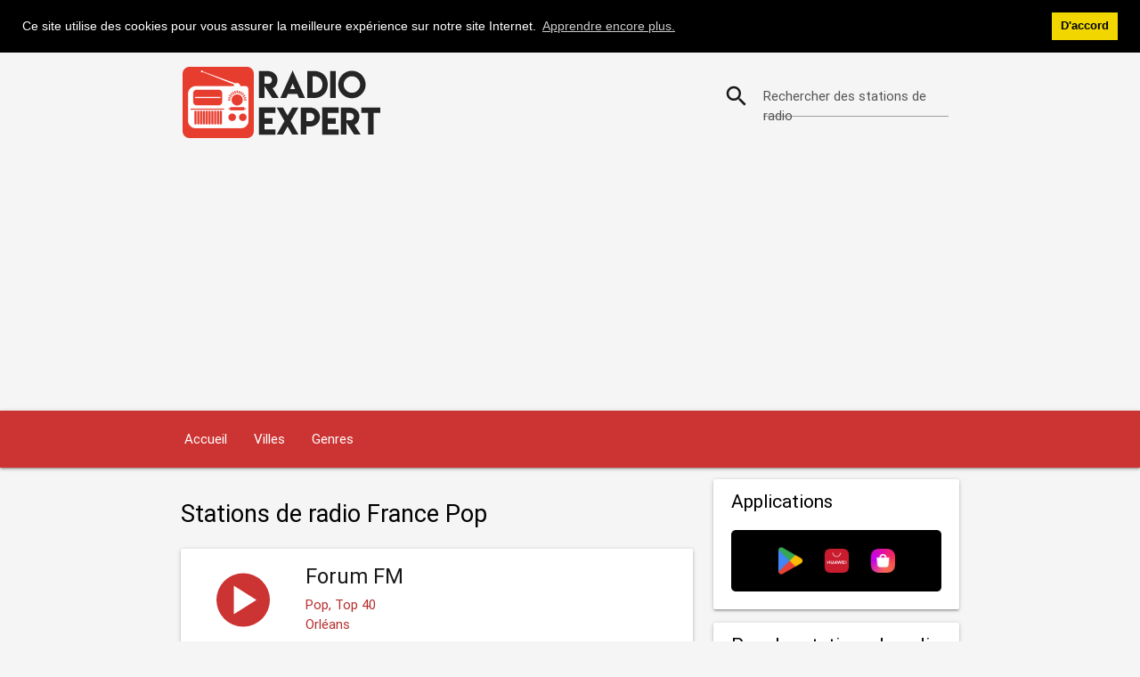

--- FILE ---
content_type: text/html; charset=UTF-8
request_url: https://www.radioexpert.net/ecouter-radio-en-ligne/5/pop/3/
body_size: 3951
content:
<!DOCTYPE html><html lang="fr"><head><title>Pop musique - Écoutez des radios de France en direct</title><meta charset="utf-8" /><link rel="preload" href="/csssite/fonts/roboto/Roboto-Regular.woff2" as="font" type="font/woff2" crossorigin="anonymous"><link rel="preload" href="/csssite/fonts/roboto/Roboto-Medium.woff2" as="font" type="font/woff2" crossorigin="anonymous"><link rel="preload" href="/csssite/fonts/roboto/Roboto-Light.woff2" as="font" type="font/woff2" crossorigin="anonymous"><link rel="preload" href="/csssite/fonts/material-design-icons/MaterialIcons-Regular-n.woff2" as="font" type="font/woff2" crossorigin="anonymous"><link rel="preload" href="/csssite/css/bundle-a13.min.css" as="style"><meta name="description" content="Écoutez de la musique Pop depuis votre ordinateur, votre appareil Android ou iOS. La station de radio la plus écoutée de France" /><meta name="viewport" content="width=device-width, initial-scale=1" /><link href="https://www.radioexpert.net/ecouter-radio-en-ligne/5/pop/" rel="alternate" hreflang="fr" /><link href="/csssite/css/bundle-a13.min.css" type="text/css" rel="stylesheet" media="screen,projection" /><link href="https://www.radioexpert.net/ecouter-radio-en-ligne/5/pop/" rel="canonical" /><meta name="robots" content="noindex, follow" /><meta name="apple-itunes-app" content="app-id=1317607383" /><meta name="google-play-app" content="app-id=net.radioexpert.radio.france" /><link href="/favicon.ico" rel="shortcut icon" /><link rel="apple-touch-icon" href="/apple-touch-icon.png" /><meta property="og:url" content="https://www.radioexpert.net/ecouter-radio-en-ligne/5/pop/" /><meta property="og:type" content="website" /><meta property="og:title" content="Pop musique - Écoutez des radios de France en direct" /><meta property="og:description" content="Écoutez de la musique Pop depuis votre ordinateur, votre appareil Android ou iOS. La station de radio la plus écoutée de France" /><meta property="og:image" content="https://www.radioexpert.net/radio-logo/fb-share-france.jpg" /><meta property="og:image:width" content="600" /><meta property="og:image:height" content="315" /><script async src="https://pagead2.googlesyndication.com/pagead/js/adsbygoogle.js?client=ca-pub-7987349358504639" crossorigin="anonymous"></script><script>if(localStorage.getItem('theme')==='theme-dark'){document.documentElement.className='theme-dark';}else{document.documentElement.className='theme-light';}</script><link rel="prev" href="https://www.radioexpert.net/ecouter-radio-en-ligne/5/pop/2/" /><link rel="next" href="https://www.radioexpert.net/ecouter-radio-en-ligne/5/pop/4/" /></head><body><div class="container hide-on-med-and-down"><div id="headrow" class="row"><div class="col s12 m12 l8"><a href="https://www.radioexpert.net"><img width="300" height="101" alt="Radio Expert" src="/csssite/images/radio-expert-header-logo.png"></a></div><div class="col s12 m12 l4"><div id="rowpretraga" class="row valign-wrapper valign"><form class="col s12" id="formsearch" onsubmit="searchfunkcija(/radio-en-direct-rechecher/); return false;"><div class="input-field col s12"><i class="material-icons prefix">search</i> <input type="text" name="pretraga" id="pretraga"> <label id="lblpretraga" class="active" for="pretraga">Rechercher des stations de radio</label></div></form></div></div></div></div><nav class="navigacija"><div class="nav-wrapper container"><a href="https://www.radioexpert.net" class="sidenav-trigger"><i class="material-icons">home</i></a> <a href="#" data-target="mobile-menu" class="sidenav-trigger"><i class="material-icons">menu</i></a><ul class="hide-on-med-and-down"><li><a title="Accueil" href="https://www.radioexpert.net/radio-en-direct-france/">Accueil</a></li><li><a title="Les stations de radio par ville" href="https://www.radioexpert.net/les-stations-de-radio-de-france-par-ville/">Villes</a></li><li><a title="Les stations de radio par genre" href="https://www.radioexpert.net/les-stations-de-radio-de-france-par-genre/">Genres</a></li></ul></div></nav><ul class="sidenav" id="mobile-menu"><li><div class="col s12 m12 l8 logoMobile"><a href="https://www.radioexpert.net"><img width="200" alt="Radio Expert" src="/csssite/images/radio-expert-header-logo.png"></a></div></li><li><div class="col s12 m12 l4"><div id="rowpretraga" class="row valign-wrapper valign searchMobileMenu"><form class="col s12" id="formsearch1" onsubmit="searchfunkcija1(/radio-en-direct-rechecher/); return false;"><div class="input-field col s12"><i class="material-icons prefix">search</i> <input type="text" name="pretraga1" id="pretraga1"> <label id="lblpretraga1" class="active" for="pretraga1">Rechercher des stations de radio</label></div></form></div></div></li><li><a title="Accueil" href="https://www.radioexpert.net/radio-en-direct-france/">Accueil</a></li><li><a title="Les stations de radio par ville" href="https://www.radioexpert.net/les-stations-de-radio-de-france-par-ville/">Villes</a></li><li><a title="Les stations de radio par genre" href="https://www.radioexpert.net/les-stations-de-radio-de-france-par-genre/">Genres</a></li></ul><div class="container"><div class="row"><div class="col s12 m12 l8"><div><h1>Stations de radio France Pop</h1><div class="card"><div class="card-image"><a href="https://www.radioexpert.net/forum-fm-online-radio-orléans/"><img loading="lazy" width="100" height="75" alt="Forum FM - Orléans" title="Forum FM - Orléans" src="https://www.radioexpert.net/radio-logo/radio-expert-100.svg"></a></div><div class="card-content"><a class="card-title cardx" href="https://www.radioexpert.net/forum-fm-online-radio-orléans/"><span><h2>Forum FM</h2></span></a><p class="reddark">Pop, Top 40</p><p class="reddark">Orléans</p></div></div><div class="card"><div class="card-image"><a href="https://www.radioexpert.net/france-bleu-loire-océan-online-radio-nantes/"><img loading="lazy" width="100" height="75" alt="France Bleu Loire Océan - Nantes" title="France Bleu Loire Océan - Nantes" src="https://www.radioexpert.net/radio-logo/radio-expert-100.svg"></a></div><div class="card-content"><a class="card-title cardx" href="https://www.radioexpert.net/france-bleu-loire-océan-online-radio-nantes/"><span><h2>France Bleu Loire Océan</h2></span></a><p class="reddark">Adulte Contemporain, Pop, Français, Nouvelles, Top 40</p><p class="reddark">Nantes</p></div></div><div class="card"><div class="card-image"><a href="https://www.radioexpert.net/france-bleu-provence-online-radio-marseille/"><img loading="lazy" width="100" height="75" alt="France Bleu Provence - Marseille" title="France Bleu Provence - Marseille" src="https://www.radioexpert.net/radio-logo/radio-expert-100.svg"></a></div><div class="card-content"><a class="card-title cardx" href="https://www.radioexpert.net/france-bleu-provence-online-radio-marseille/"><span><h2>France Bleu Provence</h2></span></a><p class="reddark">Adulte Contemporain, Pop, Français, Nouvelles, Top 40</p><p class="reddark">Marseille</p></div></div><div class="card"><div class="card-image"><a href="https://www.radioexpert.net/100-radio-90-s-online-radio-aussillon/"><img loading="lazy" width="100" height="75" alt="100% Radio 90`s - Aussillon" title="100% Radio 90`s - Aussillon" src="https://www.radioexpert.net/radio-logo/radio-expert-100.svg"></a></div><div class="card-content"><a class="card-title cardx" href="https://www.radioexpert.net/100-radio-90-s-online-radio-aussillon/"><span><h2>100% Radio 90`s</h2></span></a><p class="reddark">Pop, Rock, Années 90, Populaire</p><p class="reddark">Aussillon</p></div></div><div class="card"><div class="card-image"><a href="https://www.radioexpert.net/top-music-online-radio-strasbourg/"><img loading="lazy" width="100" height="75" alt="Top Music - Strasbourg" title="Top Music - Strasbourg" src="https://www.radioexpert.net/radio-logo/radio-expert-100.svg"></a></div><div class="card-content"><a class="card-title cardx" href="https://www.radioexpert.net/top-music-online-radio-strasbourg/"><span><h2>Top Music</h2></span></a><p class="reddark">Pop, Nouvelles</p><p class="reddark">Strasbourg</p></div></div><div class="card"><div class="card-image"><a href="https://www.radioexpert.net/france-bleu-paris-online-radio-paris/"><img loading="lazy" width="100" height="75" alt="France Bleu Paris - Paris" title="France Bleu Paris - Paris" src="https://www.radioexpert.net/radio-logo/radio-expert-100.svg"></a></div><div class="card-content"><a class="card-title cardx" href="https://www.radioexpert.net/france-bleu-paris-online-radio-paris/"><span><h2>France Bleu Paris</h2></span></a><p class="reddark">Adulte Contemporain, Pop, Rock, Top 40</p><p class="reddark">Paris</p></div></div><div class="card"><div class="card-image"><a href="https://www.radioexpert.net/radio-scoop-lyon-online-radio-lyon/"><img loading="lazy" width="100" height="75" alt="Radio Scoop - Lyon - Lyon" title="Radio Scoop - Lyon - Lyon" src="https://www.radioexpert.net/radio-logo/radio-expert-100.svg"></a></div><div class="card-content"><a class="card-title cardx" href="https://www.radioexpert.net/radio-scoop-lyon-online-radio-lyon/"><span><h2>Radio Scoop - Lyon</h2></span></a><p class="reddark">Adulte Contemporain, Pop, Top 40</p><p class="reddark">Lyon</p></div></div><div class="card"><div class="card-image"><a href="https://www.radioexpert.net/france-bleu-besançon-online-radio-besançon/"><img loading="lazy" width="100" height="75" alt="France Bleu Besançon - Besançon" title="France Bleu Besançon - Besançon" src="https://www.radioexpert.net/radio-logo/radio-expert-100.svg"></a></div><div class="card-content"><a class="card-title cardx" href="https://www.radioexpert.net/france-bleu-besançon-online-radio-besançon/"><span><h2>France Bleu Besançon</h2></span></a><p class="reddark">Adulte Contemporain, Pop, Français, Nouvelles, Top 40</p><p class="reddark">Besançon</p></div></div><div class="card"><div class="card-image"><a href="https://www.radioexpert.net/tekno1-radio-online-radio-marquixanes/"><img loading="lazy" width="100" height="75" alt="Tekno1 Radio - Marquixanes" title="Tekno1 Radio - Marquixanes" src="https://www.radioexpert.net/radio-logo/radio-expert-100.svg"></a></div><div class="card-content"><a class="card-title cardx" href="https://www.radioexpert.net/tekno1-radio-online-radio-marquixanes/"><span><h2>Tekno1 Radio</h2></span></a><p class="reddark">Pop, Electronica, Maison, Deep House</p><p class="reddark">Marquixanes</p></div></div><div class="card"><div class="card-image"><a href="https://www.radioexpert.net/rts-fm-online-radio-montpellier/"><img loading="lazy" width="100" height="75" alt="RTS fm - Montpellier" title="RTS fm - Montpellier" src="https://www.radioexpert.net/radio-logo/radio-expert-100.svg"></a></div><div class="card-content"><a class="card-title cardx" href="https://www.radioexpert.net/rts-fm-online-radio-montpellier/"><span><h2>RTS fm</h2></span></a><p class="reddark">Pop, La Musique</p><p class="reddark">Montpellier</p></div></div><div class="card"><div class="card-image"><a href="https://www.radioexpert.net/radio-mélodie-online-radio-sarreguemines/"><img loading="lazy" width="100" height="75" alt="Radio Mélodie - Sarreguemines" title="Radio Mélodie - Sarreguemines" src="https://www.radioexpert.net/radio-logo/radio-expert-100.svg"></a></div><div class="card-content"><a class="card-title cardx" href="https://www.radioexpert.net/radio-mélodie-online-radio-sarreguemines/"><span><h2>Radio Mélodie</h2></span></a><p class="reddark">Pop, Top 40</p><p class="reddark">Sarreguemines</p></div></div><div class="card"><div class="card-image"><a href="https://www.radioexpert.net/nostalgie-saturday-night-online-radio-paris/"><img loading="lazy" width="100" height="75" alt="Nostalgie - Saturday Night - Paris" title="Nostalgie - Saturday Night - Paris" src="https://www.radioexpert.net/radio-logo/radio-expert-100.svg"></a></div><div class="card-content"><a class="card-title cardx" href="https://www.radioexpert.net/nostalgie-saturday-night-online-radio-paris/"><span><h2>Nostalgie - Saturday Night</h2></span></a><p class="reddark">Pop, Rock, Disco, Funk</p><p class="reddark">Paris</p></div></div><div class="card"><div class="card-image"><a href="https://www.radioexpert.net/trace-fm-guyane-online-radio-guyane/"><img loading="lazy" width="100" height="75" alt="Trace FM Guyane - Guyane" title="Trace FM Guyane - Guyane" src="https://www.radioexpert.net/radio-logo/radio-expert-100.svg"></a></div><div class="card-content"><a class="card-title cardx" href="https://www.radioexpert.net/trace-fm-guyane-online-radio-guyane/"><span><h2>Trace FM Guyane</h2></span></a><p class="reddark">Hip Hop, Pop, Top 40, Reggae</p><p class="reddark">Guyane</p></div></div><div class="card"><div class="card-image"><a href="https://www.radioexpert.net/crooner-radio-dean-martin-online-radio-saint-cloud/"><img loading="lazy" width="100" height="75" alt="Crooner Radio Dean Martin - Saint-Cloud" title="Crooner Radio Dean Martin - Saint-Cloud" src="https://www.radioexpert.net/radio-logo/radio-expert-100.svg"></a></div><div class="card-content"><a class="card-title cardx" href="https://www.radioexpert.net/crooner-radio-dean-martin-online-radio-saint-cloud/"><span><h2>Crooner Radio Dean Martin</h2></span></a><p class="reddark">Pop, Âme, Oldies, Swing Jazz</p><p class="reddark">Saint-Cloud</p></div></div><div class="card"><div class="card-image"><a href="https://www.radioexpert.net/radio-scoop-années-90-online-radio-lyon/"><img loading="lazy" width="100" height="75" alt="Radio Scoop Années 90 - Lyon" title="Radio Scoop Années 90 - Lyon" src="https://www.radioexpert.net/radio-logo/radio-expert-100.svg"></a></div><div class="card-content"><a class="card-title cardx" href="https://www.radioexpert.net/radio-scoop-années-90-online-radio-lyon/"><span><h2>Radio Scoop Années 90</h2></span></a><p class="reddark">Pop, Rock, Années 90</p><p class="reddark">Lyon</p></div></div><div class="card"><div class="card-image"><a href="https://www.radioexpert.net/nrj-love-online-radio-paris/"><img loading="lazy" width="100" height="75" alt="NRJ - Love - Paris" title="NRJ - Love - Paris" src="https://www.radioexpert.net/radio-logo/radio-expert-100.svg"></a></div><div class="card-content"><a class="card-title cardx" href="https://www.radioexpert.net/nrj-love-online-radio-paris/"><span><h2>NRJ - Love</h2></span></a><p class="reddark">Dance, Pop, Chansons D'amour, Romantique</p><p class="reddark">Paris</p></div></div><div class="card"><div class="card-image"><a href="https://www.radioexpert.net/rfm-100-new-wave-online-radio-paris/"><img loading="lazy" width="100" height="75" alt="RFM - 100 % New Wave - Paris" title="RFM - 100 % New Wave - Paris" src="https://www.radioexpert.net/radio-logo/radio-expert-100.svg"></a></div><div class="card-content"><a class="card-title cardx" href="https://www.radioexpert.net/rfm-100-new-wave-online-radio-paris/"><span><h2>RFM - 100 % New Wave</h2></span></a><p class="reddark">Pop, Rock</p><p class="reddark">Paris</p></div></div><div class="card"><div class="card-image"><a href="https://www.radioexpert.net/france-bleu-isère-online-radio-grenoble/"><img loading="lazy" width="100" height="75" alt="France Bleu Isère - Grenoble" title="France Bleu Isère - Grenoble" src="https://www.radioexpert.net/radio-logo/radio-expert-100.svg"></a></div><div class="card-content"><a class="card-title cardx" href="https://www.radioexpert.net/france-bleu-isère-online-radio-grenoble/"><span><h2>France Bleu Isère</h2></span></a><p class="reddark">Adulte Contemporain, Pop, Français, Nouvelles, Top 40</p><p class="reddark">Grenoble</p></div></div><div class="card"><div class="card-image"><a href="https://www.radioexpert.net/chérie-acoustic-online-radio-paris/"><img loading="lazy" width="100" height="75" alt="Chérie - Acoustic - Paris" title="Chérie - Acoustic - Paris" src="https://www.radioexpert.net/radio-logo/radio-expert-100.svg"></a></div><div class="card-content"><a class="card-title cardx" href="https://www.radioexpert.net/chérie-acoustic-online-radio-paris/"><span><h2>Chérie - Acoustic</h2></span></a><p class="reddark">Adulte Contemporain, Pop, Romantique, Acoustique</p><p class="reddark">Paris</p></div></div><div class="card"><div class="card-image"><a href="https://www.radioexpert.net/france-bleu-rcfm-online-radio-bastia/"><img loading="lazy" width="100" height="75" alt="France Bleu RCFM - Bastia" title="France Bleu RCFM - Bastia" src="https://www.radioexpert.net/radio-logo/radio-expert-100.svg"></a></div><div class="card-content"><a class="card-title cardx" href="https://www.radioexpert.net/france-bleu-rcfm-online-radio-bastia/"><span><h2>France Bleu RCFM</h2></span></a><p class="reddark">Adulte Contemporain, Pop, Français, Nouvelles, Top 40</p><p class="reddark">Bastia</p></div></div></div><ul id="pagfix" class="pagination center"><li class="waves-effect"><a href="/ecouter-radio-en-ligne/5/pop/2/"><i class="material-icons">chevron_left</i></a></li><li class="waves-effect"><a href="/ecouter-radio-en-ligne/5/pop/">1</a></li><li class="waves-effect"><a href="/ecouter-radio-en-ligne/5/pop/2/">2</a></li><li class="active"><a href="/ecouter-radio-en-ligne/5/pop/3/">3</a></li><li class="waves-effect"><a href="/ecouter-radio-en-ligne/5/pop/4/">4</a></li><li class="waves-effect"><a href="/ecouter-radio-en-ligne/5/pop/5/">5</a></li><li class="waves-effect"><a href="/ecouter-radio-en-ligne/5/pop/6/">6</a></li><li class="waves-effect"><a href="/ecouter-radio-en-ligne/5/pop/7/">7</a></li><li class="waves-effect"><a href="/ecouter-radio-en-ligne/5/pop/8/">8</a></li><li class="waves-effect"><a href="/ecouter-radio-en-ligne/5/pop/9/">9</a></li><li class="waves-effect"><a href="/ecouter-radio-en-ligne/5/pop/10/">10</a></li><li class="waves-effect"><a href="/ecouter-radio-en-ligne/5/pop/11/">11</a></li><li class="waves-effect"><a href="/ecouter-radio-en-ligne/5/pop/4/"><i class="material-icons">chevron_right</i></a></li></ul><ul id="pagfix" class="pagination paginationGhost center"><li class="waves-effect"><a href="/ecouter-radio-en-ligne/5/pop/14/">14</a></li><li class="waves-effect"><a href="/ecouter-radio-en-ligne/5/pop/15/">15</a></li><li class="waves-effect"><a href="/ecouter-radio-en-ligne/5/pop/16/">16</a></li><li class="waves-effect"><a href="/ecouter-radio-en-ligne/5/pop/17/">17</a></li><li class="waves-effect"><a href="/ecouter-radio-en-ligne/5/pop/18/">18</a></li><li class="waves-effect"><a href="/ecouter-radio-en-ligne/5/pop/19/">19</a></li><li class="waves-effect"><a href="/ecouter-radio-en-ligne/5/pop/20/">20</a></li><li class="waves-effect"><a href="/ecouter-radio-en-ligne/5/pop/21/">21</a></li><li class="waves-effect"><a href="/ecouter-radio-en-ligne/5/pop/22/">22</a></li><li class="waves-effect"><a href="/ecouter-radio-en-ligne/5/pop/23/">23</a></li><li class="waves-effect"><a href="/ecouter-radio-en-ligne/5/pop/24/">24</a></li></ul></div><div class="col s12 m12 l4">   <div class="card"><div class="card-content"><h3 class="rightcolhtag">Applications</h3><div class="card-imagefull"><a href="https://www.radioexpert.net/applications-france/"><img width="277" height="82" loading="lazy" alt="Applications" src="/csssite/images/all-stores-no-ios.png"></a></div></div></div><div class="card"><div class="card-content"><h3 class="rightcolhtag">Pour les stations de radio</h3><a href="https://www.radioexpert.net/ajoutee-une-station-de-radio/">Ajouter une station de radio</a><br><a href="https://www.radioexpert.net/pour-les-station-de-radio/">Pour les stations de radio</a><br><a href="https://www.radioexpert.net/contact-france/">Contact</a><br></div></div><div class="card"><div class="card-content"><h3 class="rightcolhtag">Radio Expert</h3><div class="rightCountriesLink"><a href="https://www.radioexpert.net/radio-uzivo-srbija/"><img class="smallFlag" width="35" height="22" loading="lazy" alt="Radio Stanice Srbije" title="Radio Stanice Srbije" src="/csssite/images/flags/fl-srbija-small.png"><span>Srbija</span></a></div><div class="rightCountriesLink"><a href="https://www.radioexpert.net/radio-bulgaria-live/"><img class="smallFlag" width="35" height="22" loading="lazy" alt="Радио България на живо" title="Радио България на живо" src="/csssite/images/flags/fl-bulgaria-small.png"><span>България</span></a></div><div class="rightCountriesLink"><a href="https://www.radioexpert.net/radio-romania-live/"><img class="smallFlag" width="35" height="22" loading="lazy" alt="Radio Online România" title="Radio Online România" src="/csssite/images/flags/fl-romania-small.png"><span>România</span></a></div><div class="rightCountriesLink"><a href="https://www.radioexpert.net/radio-en-direct-france/"><img class="smallFlag" width="35" height="22" loading="lazy" alt="Radio en direct France" title="Radio en direct France" src="/csssite/images/flags/fl-france-small.png"><span>France</span></a></div><div class="rightCountriesLink"><a href="https://www.radioexpert.net/radio-czech-live/"><img class="smallFlag" width="35" height="22" loading="lazy" alt="Rádio Online Česká" title="Rádio Online Česká" src="/csssite/images/flags/fl-czech-small.png"><span>Česká</span></a></div><div class="rightCountriesLink"><a href="https://www.radioexpert.net/radio-poland-live/"><img class="smallFlag" width="35" height="22" loading="lazy" alt="Polskie Radio Internetowe" title="Polskie Radio Internetowe" src="/csssite/images/flags/fl-poland-small.png"><span>Polska</span></a></div><div class="rightCountriesLink"><a href="https://www.radioexpert.net/radio-portugal-live/"><img class="smallFlag" width="35" height="22" loading="lazy" alt="Radio Online Portugal" title="Radio Online Portugal" src="/csssite/images/flags/fl-portugal-small.png"><span>Portugal</span></a></div><div class="rightCountriesLink"><a href="https://www.radioexpert.net/radio-hungary-live/"><img class="smallFlag" width="35" height="22" loading="lazy" alt="Rádióállomások Magyarország" title="Rádióállomások Magyarország" src="/csssite/images/flags/fl-hungary-small.png"><span>Magyarország</span></a></div><div><a href="https://www.radioexpert.net/radio-uzivo-bosna-i-hercegovina/"><img class="smallFlag" width="35" height="22" loading="lazy" alt="Radio Stanice Bosne i Hercegovine" title="Radio Stanice Bosne i Hercegovine" src="/csssite/images/flags/fl-bih-small.png"><span>Bosna i Hercegovina</span></a></div></div></div> </div></div></div><footer class="page-footer"><div class="container"><div class="row"><div class="col l3 m6 s12"><p class="preFooter"><a class="white-text" href="https://www.radioexpert.net/radio-gazelle-online-radio-marseille/">Radio Gazelle</a></p><p class="preFooter"><a class="white-text" href="https://www.radioexpert.net/radio-soleil-online-radio-paris/">Radio Soleil</a></p></div><div class="col l3 m6 s12"><p class="preFooter"><a class="white-text" href="https://www.radioexpert.net/radio-orient-online-radio-paris/">Radio Orient</a></p><p class="preFooter"><a class="white-text" href="https://www.radioexpert.net/france-bleu-gascogne-online-radio-dax/">France Bleu Gascogne</a></p></div><div class="col l3 m6 s12"><p class="preFooter"><a class="white-text" href="https://www.radioexpert.net/océane-fm-online-radio-concarneau/">Océane FM</a></p><p class="preFooter"><a class="white-text" href="https://www.radioexpert.net/plein-coeur-radio-online-radio-internet/">Plein Coeur Radio</a></p></div><div class="col l3 m6 s12"><p class="preFooter"><a class="white-text" href="https://www.radioexpert.net/tsf-jazz-online-radio-paris/">TSF Jazz</a></p><p class="preFooter"><a class="white-text" href="https://www.radioexpert.net/radio-6-fr-online-radio-calais/">Radio 6 Fr</a></p></div></div></div><div class="container"><div class="row"><div class="col l12 s12"><p class="white-text"><strong>Stations de radio France</strong></p><p class="grey-text text-lighten-4">Désormais, vous pouvez écouter les stations de radio les plus écoutées sur Radio Radio. Les stations de radio de France populaires peuvent être recherchées par des genres ou des villes.</p></div></div></div><div class="footer-copyright"><div class="container"><div class="white-text center footertexts">© 2025 RadioExpert. All rights reserved. <a class="white-text footerLeftM" href="https://www.radioexpert.net/radio-france-live-privacy-policy/">Privacy policy</a><span class="footerLeftSlash">/</span> <a class="white-text footerLeftM" href="https://www.radioexpert.net/radio-france-live-terms-of-service/">Terms of Service</a><span class="footerLeftSlash">/</span> <a class="white-text footerLeftM" href="https://www.radioexpert.net/radio-france-live-dmca/">DMCA</a><span class="footerLeftSlash">/</span> <a class="white-text footerLeftM" href="https://www.radioexpert.net/contact-france/">Contact</a></div></div></div></footer><script src="/csssite/js/bundle-a22.min.js" defer></script><script async src="https://www.googletagmanager.com/gtag/js?id=G-GNQJG7YYYW"></script> <script type="application/ld+json">{"@context":"https://schema.org","@type":"BreadcrumbList","itemListElement":[{"@type":"ListItem","position":1,"item":{"@id":"https://www.radioexpert.net/","name":"RadioExpert"}},{"@type":"ListItem","position":2,"item":{"@id":"https://www.radioexpert.net/radio-en-direct-france/","name":"France"}}]}</script></body></html>

--- FILE ---
content_type: text/html; charset=utf-8
request_url: https://www.google.com/recaptcha/api2/aframe
body_size: 267
content:
<!DOCTYPE HTML><html><head><meta http-equiv="content-type" content="text/html; charset=UTF-8"></head><body><script nonce="aQFCk2q4Q_Oyc4TUoofRug">/** Anti-fraud and anti-abuse applications only. See google.com/recaptcha */ try{var clients={'sodar':'https://pagead2.googlesyndication.com/pagead/sodar?'};window.addEventListener("message",function(a){try{if(a.source===window.parent){var b=JSON.parse(a.data);var c=clients[b['id']];if(c){var d=document.createElement('img');d.src=c+b['params']+'&rc='+(localStorage.getItem("rc::a")?sessionStorage.getItem("rc::b"):"");window.document.body.appendChild(d);sessionStorage.setItem("rc::e",parseInt(sessionStorage.getItem("rc::e")||0)+1);localStorage.setItem("rc::h",'1768862785687');}}}catch(b){}});window.parent.postMessage("_grecaptcha_ready", "*");}catch(b){}</script></body></html>